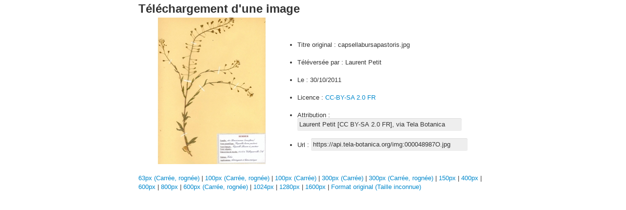

--- FILE ---
content_type: text/html; charset=utf-8
request_url: https://www.tela-botanica.org/widget:cel:telechargement?id_image=48987
body_size: 1943
content:
<!DOCTYPE html>
<html xmlns="http://www.w3.org/1999/xhtml">
  <head>
	<title>Téléchargement d'une image du cel</title>
	
	<meta http-equiv="content-type" content="text/html; charset=UTF-8"/>
	<meta http-equiv="Content-style-type" content="text/css" />
	<meta http-equiv="Content-script-type" content="text/javascript" />
	<meta http-equiv="Content-language" content="fr" />
	
	<meta name="revisit-after" content="15 days" />
    <meta name="robots" content="index,follow" />
    <meta name="author" content="Tela Botanica" />
    <meta name="keywords" content="Tela Botanica, CEL" />
    <meta name="description" content="Widget de téléchargement des images du carnet en ligne" />

	<!-- OpenGraph pour Facebook, Pinterest, Google+ -->
	<meta property="og:type" content="website" />
	<meta property="og:title" content="Téléchargement d'une image du CeL" />
	<meta property="og:site_name" content="Tela Botanica" />
	<meta property="og:description" content="Téléchargez l'image envoyée par Laurent Petit (Licence CC-BY-SA) dans le format de votre choix" />
	<meta property="og:image" content="https://api.tela-botanica.org/service:cel:CelImageFormat/48987?methode=afficher&format=CS" />
	<meta property="og:locale" content="fr_FR" />

	<!-- Favicones -->
	<link rel="shortcut icon" type="image/x-icon" href="https://resources.tela-botanica.org/tb/img/16x16/favicon.ico" />
	
	<meta name="viewport" content="initial-scale=1.0, user-scalable=no" />
	
	<!-- CSS -->
	<link href="https://www.tela-botanica.org/commun/jquery/jquery-ui/1.8.18/css/smoothness/jquery-ui-1.8.18.custom.css" rel="stylesheet" type="text/css" media="screen" />
	<link href="https://www.tela-botanica.org/commun/bootstrap/2.0.2/css/bootstrap.min.css" rel="stylesheet" type="text/css" media="screen" />
	<link href="https://www.tela-botanica.org/commun/bootstrap/2.0.2/css/bootstrap-responsive.min.css" rel="stylesheet" type="text/css" media="screen" />
	<link href="https://www.tela-botanica.org/commun/jquery/jquery-ui/1.8.17/css/ui-darkness/jquery-ui-1.8.17.custom.css" rel="stylesheet" type="text/css" media="screen" />
	<link href="https://www.tela-botanica.org/widget:cel:modules/telechargement/squelettes/css/telechargement.css" rel="stylesheet" type="text/css" media="screen" />
	
	<script type="text/javascript" src="https://www.tela-botanica.org/commun/jquery/1.7.1/jquery-1.7.1.js"></script>
	<script type="text/javascript" src="https://www.tela-botanica.org/widget:cel:modules/telechargement/squelettes/js/telechargement.js" ></script>

	<!--  Google Analytics -->
			<script>
	// Google Analytics "Carnet en Ligne"
	
	(function(i,s,o,g,r,a,m){i['GoogleAnalyticsObject']=r;i[r]=i[r]||function(){
	(i[r].q=i[r].q||[]).push(arguments)},i[r].l=1*new Date();a=s.createElement(o),
	m=s.getElementsByTagName(o)[0];a.async=1;a.src=g;m.parentNode.insertBefore(a,m)
	})(window,document,'script','//www.google-analytics.com/analytics.js','ga');
	
	ga('create', 'UA-57885-6', 'auto');
	ga('send', 'pageview');
</script>	  </head>

  <body>
	<div id="zone-appli" class="container">
		<h2 class="titre_section">Téléchargement d'une image</h2>
		<div class="image_exemple">
			<a href="https://api.tela-botanica.org/img:000048987O.jpg" target="_blank"><img src="https://api.tela-botanica.org/service:cel:CelImageFormat/48987?methode=afficher&format=CS" /></a>
			<div class="image_infos">
				<ul class="liste_infos">
					<li>Titre original : capsellabursapastoris.jpg </li>
					<li>Téléversée par : Laurent Petit</li>
			   	 	<li>Le : 30/10/2011</li>
			   	 	<li>Licence : <a target="_blank" href="http://creativecommons.org/licenses/by-sa/2.0/fr/">CC-BY-SA 2.0 FR</a></li>
			   	 	<li class="sans_padding_bt">Attribution : <input readonly="readonly" id="attribution" class="champ_selection_texte attribution" value="Laurent Petit [CC BY-SA 2.0 FR], via Tela Botanica">
			   	 	</li>
			   	 	<li class="sans_padding_bt">Url : <input readonly="readonly" id="lien_image_originale" class="champ_selection_texte lien_image_originale" value="https://api.tela-botanica.org/img:000048987O.jpg"></li>
			    </ul>
			</div>
		</div>
		<hr class="nettoyage" />
		<ul id="liste_formats">
									<a href="https://api.tela-botanica.org/service:cel:CelImageFormat/48987?methode=telecharger&format=CRX2S" title="Format carré, rogné pour ne garder que le centre de l'image. Format carré, si le format contient R, il est rogné, sinon des bandes blanches sont ajoutées pour conserver le ratio.">
					63px (Carrée, rognée)</a>
				<span class="separation"> | </span>
												<a href="https://api.tela-botanica.org/service:cel:CelImageFormat/48987?methode=telecharger&format=CRXS" title="Format carré, rogné pour ne garder que le centre de l'image. Format carré, si le format contient R, il est rogné, sinon des bandes blanches sont ajoutées pour conserver le ratio.">
					100px (Carrée, rognée)</a>
				<span class="separation"> | </span>
												<a href="https://api.tela-botanica.org/service:cel:CelImageFormat/48987?methode=telecharger&format=CXS" title="Format carré, si le format contient R, il est rogné, sinon des bandes blanches sont ajoutées pour conserver le ratio.">
					100px (Carrée)</a>
				<span class="separation"> | </span>
												<a href="https://api.tela-botanica.org/service:cel:CelImageFormat/48987?methode=telecharger&format=CS" title="Format carré, si le format contient R, il est rogné, sinon des bandes blanches sont ajoutées pour conserver le ratio.">
					300px (Carrée)</a>
				<span class="separation"> | </span>
												<a href="https://api.tela-botanica.org/service:cel:CelImageFormat/48987?methode=telecharger&format=CRS" title="Format carré, rogné pour ne garder que le centre de l'image. Format carré, si le format contient R, il est rogné, sinon des bandes blanches sont ajoutées pour conserver le ratio.">
					300px (Carrée, rognée)</a>
				<span class="separation"> | </span>
												<a href="https://api.tela-botanica.org/service:cel:CelImageFormat/48987?methode=telecharger&format=XS" title="Format standard, le ratio original de l'image est conservé">
					150px </a>
				<span class="separation"> | </span>
												<a href="https://api.tela-botanica.org/service:cel:CelImageFormat/48987?methode=telecharger&format=S" title="Format standard, le ratio original de l'image est conservé">
					400px </a>
				<span class="separation"> | </span>
												<a href="https://api.tela-botanica.org/service:cel:CelImageFormat/48987?methode=telecharger&format=M" title="Format standard, le ratio original de l'image est conservé">
					600px </a>
				<span class="separation"> | </span>
												<a href="https://api.tela-botanica.org/service:cel:CelImageFormat/48987?methode=telecharger&format=L" title="Format standard, le ratio original de l'image est conservé">
					800px </a>
				<span class="separation"> | </span>
												<a href="https://api.tela-botanica.org/service:cel:CelImageFormat/48987?methode=telecharger&format=CRL" title="Format carré, rogné pour ne garder que le centre de l'image. Format carré, si le format contient R, il est rogné, sinon des bandes blanches sont ajoutées pour conserver le ratio.">
					600px (Carrée, rognée)</a>
				<span class="separation"> | </span>
												<a href="https://api.tela-botanica.org/service:cel:CelImageFormat/48987?methode=telecharger&format=XL" title="Format standard, le ratio original de l'image est conservé">
					1024px </a>
				<span class="separation"> | </span>
												<a href="https://api.tela-botanica.org/service:cel:CelImageFormat/48987?methode=telecharger&format=X2L" title="Format standard, le ratio original de l'image est conservé">
					1280px </a>
				<span class="separation"> | </span>
												<a href="https://api.tela-botanica.org/service:cel:CelImageFormat/48987?methode=telecharger&format=X3L" title="Format standard, le ratio original de l'image est conservé">
					1600px </a>
				<span class="separation"> | </span>
												<a href="https://api.tela-botanica.org/service:cel:CelImageFormat/48987?methode=telecharger&format=O" title="Image dans son ratio et sa résolution originale (elle peut éventuellement avoir été compressée en qualité)">
					Format original (Taille inconnue)</a>	
							</ul>
	</div>
  </body>
</html>


--- FILE ---
content_type: text/css
request_url: https://www.tela-botanica.org/widget:cel:modules/telechargement/squelettes/css/telechargement.css
body_size: 390
content:
#zone-appli {
	max-width: 735px;
}

.image_exemple, #liste_formats, .titre_section {
	margin-left: 10px;
}

.image_exemple img {
	float: left;
	width: 300px;
}

.image_infos {
	float: left;
	padding-top: 45px;
	max-width: 410px;
}

.liste_infos li {
	padding-top: 2px;
    padding-bottom: 16px;
}

hr.nettoyage {
	visibility: hidden;
	clear: both;
}

.champ_selection_texte {
	color: #333333;
    font-family: "Helvetica Neue",Helvetica,Arial,sans-serif;
    font-size: 13px;
    line-height: 18px;
    border: none;
    margin-bottom: 0;
    margin-top: -3px;
}

.attribution, .lien_image_originale {
    width: auto;
}

input#lien_image_originale {
	cursor: pointer;
}

input#attribution {
	cursor: default;
}

.sans_padding_bt {
	padding-bottom: 0;
    padding-top: 0;
}

--- FILE ---
content_type: application/javascript
request_url: https://www.tela-botanica.org/widget:cel:modules/telechargement/squelettes/js/telechargement.js
body_size: 236
content:
$(document).ready(function() {
	$(".champ_selection_texte").hover(
			function() {
				 $(this).select();
			}, function() {
				// rien à faire sur le mouseout
			}
	);
	
	$(".lien_image_originale").click(
		function () {
			window.open($(this).val(), '_blank');
		}
	);
	
	$(".champ_selection_texte").each(function() {
		$(this).attr('size', $(this).val().length - 10);
	});
});